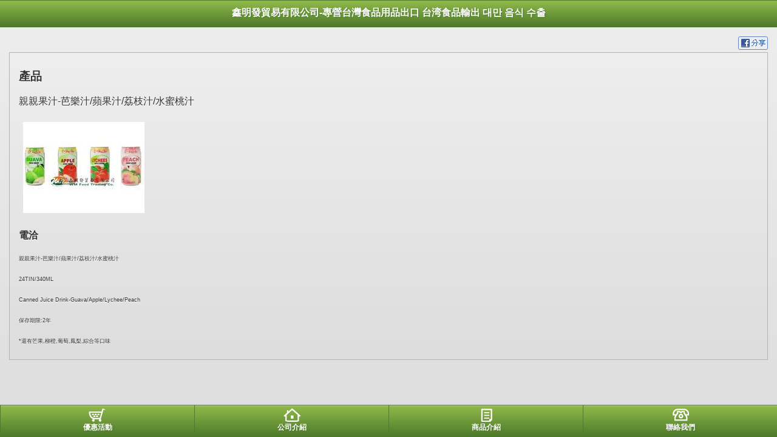

--- FILE ---
content_type: text/html
request_url: https://www.wmfood.com.tw/yellowpageMobile/product_250553.html
body_size: 7583
content:
<!DOCTYPE HTML PUBLIC "-//W3C//DTD HTML 4.01//EN" "http://www.w3.org/TR/html4/strict.dtd">
<html>
<head>
<meta http-equiv="content-type" content="text/html; charset=utf-8" />
<meta name="referrer" content="origin"> 
<meta http-equiv="pragma" content="public, max-age=600">
<meta http-equiv="expires" content="600">
<meta http-equiv="cache-control" content="public, max-age=600">
<title>鑫明發貿易有限公司-專營台灣食品用品出口 台湾食品輸出 대만 음식 수출</title>

   <link rel='stylesheet' href='style.css?ver=1722236365' type='text/css' /> 
<link rel='stylesheet' href='jquery.mobile-1.0a3_green.css?ver=1722236365' type='text/css' /> 
<script type='text/javascript' src='js/jquery-1.5.min.js?ver=1722236365'></script> 
<script type='text/javascript' src='js/jquery.mobile-1.0a4.1.js?ver=1722236365'></script> 
<script type='text/javascript' src='js/mobile.js?ver=1722236365'></script> 
<script type='text/javascript' src='js/html5.js?ver=1722236365'></script> 
<script type='text/javascript' src='js/jquery.client.js?ver=1722236365'></script> 

<script type="text/javascript" src="https://maps.google.com/maps/api/js?sensor=true&region=zh_TW"></script>
<script type="text/javascript" src="js/gears_init.js?ver=1722236365"></script>
<script type='text/javascript' src='https://toolkit.url.com.tw/counter/tracer.php?token=N8D9k7zaN7T9ceg1a0HdR509caD8ofv1Lf30d732d4y75b36b4W0Zfv1bf28Qdu6Y29tLnR3L3llbGxvd3BhZ2VNb2JpbGUv'></script> 
<script type="text/javascript" src="https://cdnjs.cloudflare.com/ajax/libs/jquery.lazyload/1.9.1/jquery.lazyload.min.js"></script>
<script type="text/javascript">

var lock_mouse = "N"; 
$(document).ready(function() {  
if (lock_mouse=='Y'){ 
	document.body.oncontextmenu = function (event) { 
			if (document.all)
					window.event.returnValue = false; // for IE
			else
					event.preventDefault();
	};
} 
});
function getPositionSuccess(position)
{
	var latlng = new google.maps.LatLng(position.coords.latitude, position.coords.longitude);
	var myOptions = {
		zoom: 15,
		center: latlng,
		mapTypeControl: false,
		navigationControlOptions: {
			style: google.maps.NavigationControlStyle.SMALL
		},
		mapTypeId: google.maps.MapTypeId.ROADMAP
	};
 	$.getJSON("https://toolkit.url.com.tw/preferent/index.php?serverid=49357&corp_pos=&latlng="+position.coords.latitude+","+position.coords.longitude+"&jsoncallback=?",
	function(data){  
		$('.get_preferent').html(data.content); 
	});
}

function getPositionSuccessGet(position)
{
        var latlng = new google.maps.LatLng(position.coords.latitude, position.coords.longitude);
        var myOptions = {
                zoom: 15,
                center: latlng,
                mapTypeControl: false,
                navigationControlOptions: {
                        style: google.maps.NavigationControlStyle.SMALL
                },
                mapTypeId: google.maps.MapTypeId.ROADMAP
        };
 	$.getJSON("http://toolkit.url.com.tw/preferent/index.php?serverid=49357&corp_pos=&latlng="+position.coords.latitude+","+position.coords.longitude+"&get=1&jsoncallback=?",

	function(data){  
			$('.result').html(data.content);
	});
//        var map = new google.maps.Map(document.getElementById("mapZone"), myOptions);
//        var marker = new google.maps.Marker({
//                position: latlng,
//                map: map
//        });
//        var infowindow = new google.maps.InfoWindow();
//        infowindow.setContent("You are here!");
//        infowindow.setPosition(latlng);
//        infowindow.open(map);
}
function getPositionError(error)
{
        switch (error.code) {
                case error.TIMEOUT:
                        alert("坐標定位逾時");
                        break;
                case error.PERMISSION_DENIED:
                        alert("坐標定位失敗，優惠活動需開啟坐標定位。");
                        break;
                case error.POSITION_UNAVAILABLE:
                        alert("坐標定位失敗，優惠活動需開啟坐標定位。");
                        break;
        }
}

 
 
</script>


  
    
   
</head>
<body>

<div data-role="page">
		<div data-role="header" data-theme="b" data-position="fixed">
		
  
	<h1>鑫明發貿易有限公司-專營台灣食品用品出口 台湾食品輸出 대만 음식 수출</h1>
		             <!--     -->
	</div>
 
<script type="text/javascript">

$(document).ready(function() {
// 圖片大小超過螢幕寬度就加上width:100%
	//var postWidth = $(window).width();
	$("img").lazyload({	effect : "fadeIn" });
	if($("img").length<=10){
		$("img").each(function(){
			$(this).attr("src",$(this).data('original'));
		});
	}
	$('#spec_div img').addClass('resize') ;
	/*
			$('#spec_div img').each(function() {
					var imageWidth = this.width; 
					if (imageWidth > postWidth) {
							$(this).addClass('resize');
					}  
			});
			*/
});

</script>
<div data-role="content">
 	  
	<div style="text-align: right"> 
		<a href="javascript: fbs_click('http://www.wmfood.com.tw/yellowpageMobile/product_250553.html', '親親果汁-芭樂汁/蘋果汁/荔枝汁/水蜜桃汁')"><img src="images/fb_share.png" border="0"></a>
	</div> 
	<div class="ui-body ui-body-c"> 
	<h3>產品</h3>  
			<p>親親果汁-芭樂汁/蘋果汁/荔枝汁/水蜜桃汁</p>
			<img src="images/product_250553.jpg" style="margin: 7px;">
			<!--<img src="" style="margin: 7px;">-->
			<p><strong>電洽</strong></p>
			<div id="spec_div" style="width:100%; "><p><span style="font-size: xx-small;">親親果汁-芭樂汁/蘋果汁/荔枝汁/水蜜桃汁</span></p>
<p><span style="font-size: xx-small;">24TIN/340ML</span></p>
<p><span style="font-size: xx-small;">Canned Juice Drink-Guava/Apple/Lychee/Peach</span></p>
<p><span style="font-size: xx-small;">保存期限:2年</span></p>
<p><span style="font-size: xx-small;">*還有芒果,柳橙,葡萄,鳳梨,綜合等口味</span></p></div>
 	</div> 
	  	 
</div>
<style type="text/css">

#preferent .ui-icon { background:  url(images/preferent.png) 50% 50% no-repeat;  background-size: 31px 22px; height:22px; width:31px; margin-left:-15px; -moz-border-radius:0; }
#base .ui-icon { background:  url(images/base.png) 50% 50% no-repeat;  background-size: 31px 22px; height:22px; width:31px; margin-left:-15px; -moz-border-radius:0; }
#products .ui-icon { background:  url(images/products.png) 50% 50% no-repeat;  background-size: 31px 22px; height:22px; width:31px; margin-left:-15px; -moz-border-radius:0; }
#contact .ui-icon { background:  url(images/contact.png) 50% 50% no-repeat;  background-size: 31px 22px; height:22px; width:31px; margin-left:-15px; -moz-border-radius:0; }

</style>

<script type='text/javascript' src='https://toolkit.url.com.tw/counter/tracer.php?token=N8D9k7zaN7T9ceg1a0HdR509caD8ofv1Lf30d732d4y75b36b4W0Zfv1bf28Qdu6Y29tLnR3L3llbGxvd3BhZ2VNb2JpbGUv'></script> 
<div data-role="footer" data-theme="b" data-position="fixed">
	<div data-role="navbar">
	<ul>
		<li><a href="preferent.html" id="preferent" data-icon="custom" >優惠活動</a></li>
		<li><a href="index.html" id="base" data-icon="custom">公司介紹</a></li>
				<li><a href="product.html" id="products" data-icon="custom" data-ajax="false">商品介紹</a></li>
				<li><a href="contact.html" id="contact" data-icon="custom" data-rel="dialog" data-transition="pop">聯絡我們</a></li>
	</ul>
	</div>
</div>
 	</div>
</body>
</html>

--- FILE ---
content_type: application/javascript
request_url: https://www.wmfood.com.tw/yellowpageMobile/js/gears_init.js?ver=1722236365
body_size: 3686
content:
// Copyright 2007, Google Inc.
//
// Redistribution and use in source and binary forms, with or without
// modification, are permitted provided that the following conditions are met:
//
//  1. Redistributions of source code must retain the above copyright notice,
//     this list of conditions and the following disclaimer.
//  2. Redistributions in binary form must reproduce the above copyright notice,
//     this list of conditions and the following disclaimer in the documentation
//     and/or other materials provided with the distribution.
//  3. Neither the name of Google Inc. nor the names of its contributors may be
//     used to endorse or promote products derived from this software without
//     specific prior written permission.
//
// THIS SOFTWARE IS PROVIDED BY THE AUTHOR ``AS IS'' AND ANY EXPRESS OR IMPLIED
// WARRANTIES, INCLUDING, BUT NOT LIMITED TO, THE IMPLIED WARRANTIES OF
// MERCHANTABILITY AND FITNESS FOR A PARTICULAR PURPOSE ARE DISCLAIMED. IN NO
// EVENT SHALL THE AUTHOR BE LIABLE FOR ANY DIRECT, INDIRECT, INCIDENTAL,
// SPECIAL, EXEMPLARY, OR CONSEQUENTIAL DAMAGES (INCLUDING, BUT NOT LIMITED TO,
// PROCUREMENT OF SUBSTITUTE GOODS OR SERVICES; LOSS OF USE, DATA, OR PROFITS;
// OR BUSINESS INTERRUPTION) HOWEVER CAUSED AND ON ANY THEORY OF LIABILITY,
// WHETHER IN CONTRACT, STRICT LIABILITY, OR TORT (INCLUDING NEGLIGENCE OR
// OTHERWISE) ARISING IN ANY WAY OUT OF THE USE OF THIS SOFTWARE, EVEN IF
// ADVISED OF THE POSSIBILITY OF SUCH DAMAGE.
//
// Sets up google.gears.*, which is *the only* supported way to access Gears.
//
// Circumvent this file at your own risk!
//
// In the future, Gears may automatically define google.gears.* without this
// file. Gears may use these objects to transparently fix bugs and compatibility
// issues. Applications that use the code below will continue to work seamlessly
// when that happens.

(function() {
  // We are already defined. Hooray!
  if (window.google && google.gears) {
    return;
  }

  var factory = null;

  // Firefox
  if (typeof GearsFactory != 'undefined') {
    factory = new GearsFactory();
  } else {
    // IE
    try {
      factory = new ActiveXObject('Gears.Factory');
      // privateSetGlobalObject is only required and supported on IE Mobile on
      // WinCE.
      if (factory.getBuildInfo().indexOf('ie_mobile') != -1) {
        factory.privateSetGlobalObject(this);
      }
    } catch (e) {
      // Safari
      if ((typeof navigator.mimeTypes != 'undefined')
           && navigator.mimeTypes["application/x-googlegears"]) {
        factory = document.createElement("object");
        factory.style.display = "none";
        factory.width = 0;
        factory.height = 0;
        factory.type = "application/x-googlegears";
        document.documentElement.appendChild(factory);
        if(factory && (typeof factory.create == 'undefined')) {
          // If NP_Initialize() returns an error, factory will still be created.
          // We need to make sure this case doesn't cause Gears to appear to
          // have been initialized.
          factory = null;
        }
      }
    }
  }

  // *Do not* define any objects if Gears is not installed. This mimics the
  // behavior of Gears defining the objects in the future.
  if (!factory) {
    return;
  }

  // Now set up the objects, being careful not to overwrite anything.
  //
  // Note: In Internet Explorer for Windows Mobile, you can't add properties to
  // the window object. However, global objects are automatically added as
  // properties of the window object in all browsers.
  if (!window.google) {
    google = {};
  }

  if (!google.gears) {
    google.gears = {factory: factory};
  }
})();
